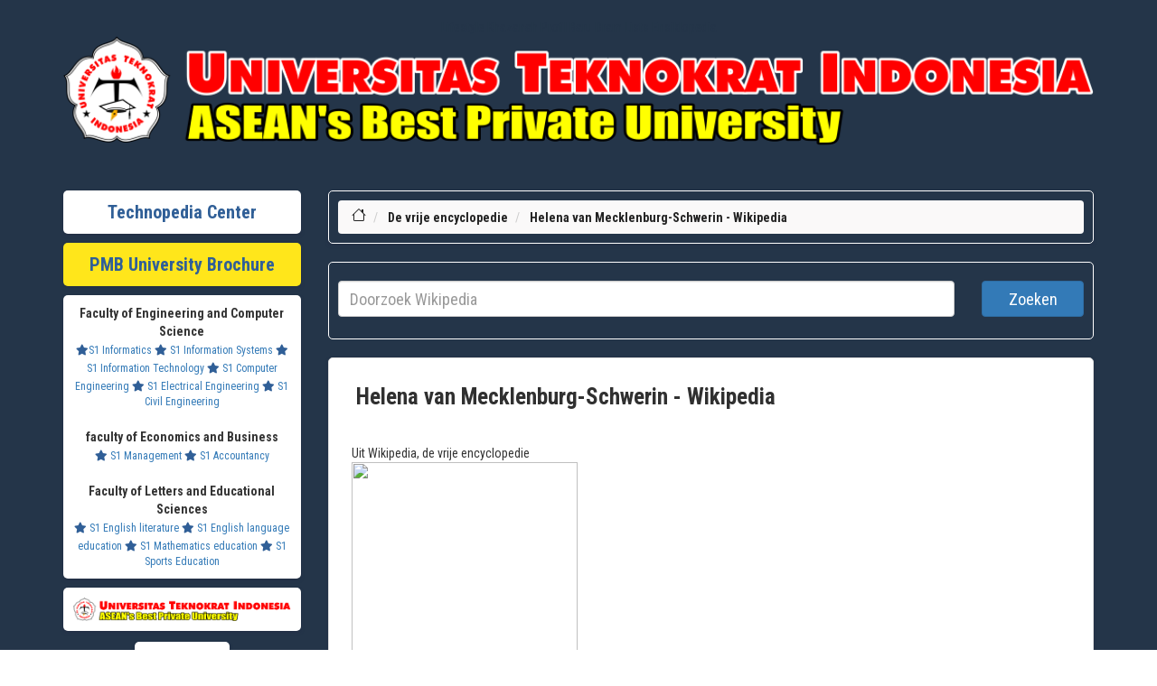

--- FILE ---
content_type: text/html; charset=UTF-8
request_url: https://nl.teknopedia.teknokrat.ac.id/wiki/Helena_van_Mecklenburg-Schwerin
body_size: 11776
content:
<head>
    <title>Helena van Mecklenburg-Schwerin - Wikipedia</title>
    <meta charset="utf-8">
    <meta http-equiv="X-UA-Compatible" content="IE=edge">
    <meta name="keywords" content="daftar isi Teknopedia, dunia, daftar, isi, Teknopedia dunia, isi Teknopedia, bola formula satu, bulu tangkis, tenis, olimpiade portal, armenia, austria azerbaijan, belanda, belarus belgia bosnia, amerika serikat, antigua, barbuda bahama barbados, reunion sahara, barat, saint helena negara, negara oseania, Teknopedia, dunia portal kedokteran, portal kimia, portal, korea portal daftar" />
    <meta name="author" content="Teknopedia" />
    <meta name="viewport" content="width=device-width, initial-scale=1">
    <!-- DESCRIPTION -->
    <meta name="description" content="Teknopedia adalah portal informasi lengkap untuk segala topik. Dapatkan akses ke data terbaru, artikel, dan referensi berkualitas tinggi dalam berbagai bidang." />
    <meta name="google-site-verification" content="HDRTE2iFFEdm6APiBPKZoLCZoRvIgdqTlP5TwL8mjY4" />
    <link rel="icon" type="image/x-icon" href="https://teknopedia.teknokrat.ac.id/public/assets/image/teknopedia.png">
    <!-- For Facebook -->
    <meta property="og:title" content="Ensiklopedia Dunia" />
    <meta property="og:type" content="article" />
    <meta property="og:description" content="Teknopedia adalah portal informasi lengkap untuk segala topik. Dapatkan akses ke data terbaru, artikel, dan referensi berkualitas tinggi dalam berbagai bidang." />
    <meta property="og:image" content="https://teknopedia.teknokrat.ac.id/public/assets/image/teknopedia.png" />
    <meta name="format-detection" content="telephone=no">
    <!-- For Twitter -->
    <meta name="Twitter:card" content="summary" />
    <meta name="Twitter:title" content="Ensiklopedia Dunia" />
    <meta name="Twitter:description" content="Teknopedia adalah portal informasi lengkap untuk segala topik. Dapatkan akses ke data terbaru, artikel, dan referensi berkualitas tinggi dalam berbagai bidang." />
    <meta name="Twitter:image" content="https://teknopedia.teknokrat.ac.id/public/assets/image/teknopedia.png" />

    <!-- Google tag (gtag.js) -->
    <meta name="google-site-verification" content="TMcwcBjWoisPM3_FXX5Ugoj1ivRG3Blre_Yhu_86Y9g" />

    <!-- LOADING STYLESHEETS -->
    <link rel="stylesheet" href="https://pro.fontawesome.com/releases/v5.10.0/css/all.css" />
    <link href="https://de.teknopedia.teknokrat.ac.id/public/assets/layout-front/css/bootstrap.css" rel="stylesheet">
    <link href="https://de.teknopedia.teknokrat.ac.id/public/assets/layout-front/css/font-awesome.min.css" rel="stylesheet">
    <link href="https://de.teknopedia.teknokrat.ac.id/public/assets/layout-front/css/style.css" rel="stylesheet">
    <link href="https://de.teknopedia.teknokrat.ac.id/public/assets/layout-front/css/custom.css" rel="stylesheet">

    <link href="https://fonts.googleapis.com/css2?family=Nunito:ital,wght@0,200;0,300;0,400;1,200;1,300;1,400&display=swap" rel="stylesheet">
    <link href="https://fonts.googleapis.com/css2?family=Source+Sans+Pro:ital,wght@0,200;0,300;0,400;0,600;0,700;1,200;1,300;1,400;1,600&display=swap" rel="stylesheet">
    <link href="https://fonts.googleapis.com/css2?family=Roboto+Condensed:ital,wght@0,300;0,400;0,700;1,300;1,400;1,700&display=swap" rel="stylesheet">
    <style>
        .shadowku {
            /* box-shadow: rgba(6, 24, 44, 0.4) 0px 0px 0px 2px, rgba(6, 24, 44, 0.65) 0px 4px 6px -1px, rgba(255, 255, 255, 0.08) 0px 1px 0px inset; */
            border-radius: 5px;
            padding: 10px;
            box-shadow: rgba(50, 50, 93, 0.25) 0px 2px 5px -1px, rgba(0, 0, 0, 0.3) 0px 1px 3px -1px;
        }

        ul.vector-menu-content-list {
            display: flex;
            flex-wrap: wrap;
        }

        li.interlanguage-link {
            flex: 0 0 20%;
            box-sizing: border-box;
            padding: 5px;
        }

        #mw-hidden-catlinks ul {
            display: flex;
            flex-wrap: wrap;
        }

        #mw-hidden-catlinks li {
            flex: 0 0 33%;
            box-sizing: border-box;
            margin: 5px;

        }

        .NavContent ul {
            display: flex;
            flex-wrap: wrap;
        }

        .NavContent li {
            flex: 0 0 33%;
            box-sizing: border-box;
            margin: 10px;

        }
    </style>

</head>

<body class="" style="font-family: 'Roboto Condensed', sans-serif;">
    <!-- SEARCH FIELD AREA -->
    <div class="searchfield" style="background-color:#243549;padding-bottom:0px">
        <div class="container" style="">
            <a href="https://lifestyle.teknokrat.ac.id/beauty_article/skintific-glowing-set-rangkaian-skincare-untuk-kulit-cerah-dan-glowing" style="color:#243549;">Lifestyle</a>
            <a href="https://khazanah.datadebasa.com/2024/01/7-tempat-yang-disembunyikan-allah.html" style="color:#243549;">Khazanah</a>
            <a href="https://profil.datadebasa.com/" style="color:#243549;">Profil Baru</a>
            <a href="https://profil.datadebasa.com/Drama" style="color:#243549;">Dram Lists</a>
            <a href="https://profil.datadebasa.com/Ensiklopedia" style="color:#243549;">Ensiklopedia</a>
            <a href="https://nl.teknopedia.teknokrat.ac.id/"><img src="https://blogger.googleusercontent.com/img/b/R29vZ2xl/AVvXsEiL6m1CvgK6dbZEEC7oluPo8JJovsJ_16JIvT90KBotVsD6FEjWjJDotXOPBnuF-8AMeB_DKSickrOi9-wJa0dJFn7Vb6ZoiRrdOEOr8637qn8BwarDUcmlM-EOFQk1uqiLfqAGZ5WIoyb-Dz4YVguFabURi-O1IPV2ZLXjycyrIZ6FDdb4FZUNGg05qW0/s1108/Logo.png.png" style="width:100%"></a>
        </div>
    </div>
    <!-- END SEARCH FIELD AREA --><!-- MAIN SECTION -->
<main id="main" style="background-color:#243549;">

    <div class="container featured-area-default padding-top-20 padding-bottom-20" style="background-color:#243549">


        <style>
            @media screen and (max-width: 600px) {

                img {
                    width: 100%;
                    height: auto;

                }

                table {
                    border: 0;
                }

                table caption {
                    font-size: 1.3em;
                }

                table thead {
                    border: none;
                    clip: rect(0 0 0 0);
                    height: 1px;
                    margin: -1px;
                    overflow: hidden;
                    padding: 0;
                    position: absolute;
                    width: 1px;
                }

                table tr {
                    border-bottom: 3px solid #ddd;
                    display: block;
                    margin-bottom: .625em;
                }

                table td {
                    border-bottom: 1px solid #ddd;
                    display: block;
                    font-size: .8em;
                    text-align: right;
                }

                table td::before {
                    /*
    * aria-label has no advantage, it won't be read inside a table
    content: attr(aria-label);
    */
                    content: attr(data-label);
                    float: left;
                    font-weight: bold;
                    text-transform: uppercase;
                }

                table td:last-child {
                    border-bottom: 0;
                }
            }

            #popup {
                display: none;
                position: fixed;
                z-index: 1;
                left: 0;
                top: 0;
                width: 100%;
                height: 100%;
                overflow: auto;
                background-color: rgba(0, 0, 0, 0.4);
            }

            .popup {
                display: none;
                position: fixed;
                z-index: 9999;
                left: 0;
                top: 0;
                width: 100%;
                height: 100%;
                background-color: rgba(0, 0, 0, 0.5);
            }

            @media (min-width: 601px) {
                .popup-content {
                    width: 500px;
                }
            }

            @media (min-width: 451px) and (max-width: 600px) {
                .popup-content {
                    width: 400px;
                }
            }

            @media (min-width: 354px) and (max-width: 450px) {
                .popup-content {
                    width: 300px;
                }
            }

            @media (max-width: 353px) {
                .popup-content {
                    max-width: 250px;
                }
            }

            .popup-content {
                position: absolute;
                top: 50%;
                left: 50%;
                transform: translate(-50%, -50%);
                background-color: #fff;
                padding: 0px;
                border-radius: 5px;
                box-shadow: 0 2px 8px rgba(0, 0, 0, 0.3);
                /* border:1px  */
            }

            .close {
                position: absolute;
                top: -20px;
                right: -20px;
                padding-left: 7px;
                font-size: 20px;
                font-weight: bold;
                cursor: pointer;
                border-radius: 50%;
                font-size: 35px;
                width: 30px;
                height: 30px;
                color: red !important;
                background-color: #fff !important;
            }

            /* .close:hover,
		.close:focus {
			color: black;
			text-decoration: none;
			cursor: pointer;
		} */
        </style>


        <div class="row">

            <!-- SIDEBAR STUFF -->
            <div class="col-md-3 margin-bottom-30">



    <div class="row  margin-top-10 ">
        <div class="col-md-12 ">
            <div class="fat-content-small shadowku  text-center" style="background-color:#fff">
                <a href="/" target="_BLANK" style="font-weight:bold;font-size:20px;font-family: 'Roboto Condensed', sans-serif;color:#305f97;text-decoration:none">Technopedia Center</a>
            </div>
        </div>
    </div>
    <div class="row  margin-top-10 ">
        <div class="col-md-12 ">
            <div class="fat-content-small shadowku  text-center" style="background-color:#FFE61B">
                <a href="https://spmb.teknokrat.ac.id/brosur-juara/" target="_BLANK" style="font-weight:bold;font-size:20px;font-family: 'Roboto Condensed', sans-serif;color:#305f97;text-decoration:none">PMB University Brochure</a>
            </div>
        </div>
    </div>



    <!-- POPULAR TAGS (SHOW MAX 20 TAGS) -->
    <div class="row margin-top-10">
        <div class="col-md-12">
            <div class="fat-content-tags padding-left-5 shadowku text-center" target="_BLANK" style="background-color:#fff;">
                <span style="font-weight:bold">Faculty of Engineering and Computer Science</span><br>
                <a href="https://if.teknokrat.ac.id/" target="_BLANK" style="font-size:12px"><i class="fas fa-star" style="color:#305f97"></i>S1 Informatics</a>
                <a href="https://si.teknokrat.ac.id/" target="_BLANK" style="font-size:12px"><i class="fas fa-star" style="color:#305f97"></i> S1 Information Systems</a>
                <a href="https://ti.teknokrat.ac.id/" target="_BLANK" style="font-size:12px"><i class="fas fa-star" style="color:#305f97"></i> S1 Information Technology</a>
                <a href="https://tk.teknokrat.ac.id/" target="_BLANK" style="font-size:12px"><i class="fas fa-star" style="color:#305f97"></i> S1 Computer Engineering</a>
                <a href="https://te.teknokrat.ac.id/" target="_BLANK" style="font-size:12px"><i class="fas fa-star" style="color:#305f97"></i> S1 Electrical Engineering</a>
                <a href="https://ts.teknokrat.ac.id/" target="_BLANK" style="font-size:12px"><i class="fas fa-star" style="color:#305f97"></i> S1 Civil Engineering</a>

                <br><br><span style="font-weight:bold">faculty of Economics and Business</span><br>
                <a href="https://m.teknokrat.ac.id/" target="_BLANK" style="font-size:12px"><i class="fas fa-star" style="color:#305f97"></i> S1 Management</a>
                <a href="https://ak.teknokrat.ac.id/" target="_BLANK" style="font-size:12px"><i class="fas fa-star" style="color:#305f97"></i> S1 Accountancy</a>
                <br><br><span style="font-weight:bold">Faculty of Letters and Educational Sciences</span><br>
                <a href="https://englishliterature.teknokrat.ac.id/" target="_BLANK" style="font-size:12px"><i class="fas fa-star" style="color:#305f97"></i> S1 English literature</a>
                <a href="https://pbi.teknokrat.ac.id/" target="_BLANK" style="font-size:12px"><i class="fas fa-star" style="color:#305f97"></i> S1 English language education</a>
                <a href="https://pm.teknokrat.ac.id/" target="_BLANK" style="font-size:12px"><i class="fas fa-star" style="color:#305f97"></i> S1 Mathematics education</a>
                <a href="https://po.teknokrat.ac.id/" target="_BLANK" style="font-size:12px"><i class="fas fa-star" style="color:#305f97"></i> S1 Sports Education</a>
            </div>
        </div>
    </div>


    <div class="row margin-top-10">
        <div class="col-sm-12 text-center">
            <!--<div class="fat-content-small shadowku  text-center"style="background-color:#fff" >-->
            <a href="https://teknokrat.ac.id" style="background-color:#fff;width:100%;" target="_BLANK" class="btn p-2 shadowku"><img src="https://blogger.googleusercontent.com/img/b/R29vZ2xl/AVvXsEiL6m1CvgK6dbZEEC7oluPo8JJovsJ_16JIvT90KBotVsD6FEjWjJDotXOPBnuF-8AMeB_DKSickrOi9-wJa0dJFn7Vb6ZoiRrdOEOr8637qn8BwarDUcmlM-EOFQk1uqiLfqAGZ5WIoyb-Dz4YVguFabURi-O1IPV2ZLXjycyrIZ6FDdb4FZUNGg05qW0/s1108/Logo.png.png" alt="teknopedia" style="width:100%"></a>
            <!--</div>-->
        </div>
        <br>
    </div>
    <div class="row">
        <div class="col-sm-12 text-center">
            <a href="https://teknokrat.ac.id/pkkmb2023/" style="background-color:#fff" target="_BLANK" class="btn p-2 shadowku"><img src="https://teknokrat.ac.id/wp-content/uploads/2023/09/PKKMB-2.png" alt="teknopedia" style="width:100%"></a>
        </div>

        <br>
        <div class="col-sm-12 text-center">
            <a href="https://ftik.teknokrat.ac.id" style="background-color:#fff;width:100%;" target="_BLANK" class="btn p-2 shadowku"><img src="https://ftik.teknokrat.ac.id/wp-content/uploads/2022/04/FTIK-Logo.png" alt="teknopedia" style="width:100%"></a>
        </div>
        <br>
        <div class="col-sm-12 text-center">
            <a href="https://feb.teknokrat.ac.id" style="background-color:#fff;width:100%;" target="_BLANK" class="btn p-2 shadowku"><img src="https://feb.teknokrat.ac.id/wp-content/uploads/2022/04/FEB-Logo.png" alt="teknopedia" style="width:100%"></a>
        </div>
        <br>
        <div class="col-sm-12 text-center">
            <a href="https://fsip.teknokrat.ac.id" style="background-color:#fff;width:100%;" target="_BLANK" class="btn p-2 shadowku"><img src="https://fsip.teknokrat.ac.id/wp-content/uploads/2021/03/FSIP-LOGO.png" alt="teknopedia" style="width:100%"></a>
        </div>
        <br>
        <div class="col-xl-6 col-lg-6 col-md-6 col-sm-6 col-xs-6 margin-top-10">
            <a href="https://seputarbisnis.teknokrat.ac.id/" style="background-color:#fff" target="_BLANK" class="btn p-2 shadowku"><img src="https://teknopedia.teknokrat.ac.id/public/assets/image/seputarbisnis.png" alt="teknopedia" style="width:100%"></a>
        </div>
        <div class="col-xl-6 col-lg-6 col-md-6 col-sm-6 col-xs-6 margin-top-10">
            <a href="https://tekno.teknokrat.ac.id/" style="background-color:#fff" target="_BLANK" class="btn p-2 shadowku"><img src="https://teknopedia.teknokrat.ac.id/public/assets/image/seputarteknologi.png" alt="teknopedia" style="width:100%"></a>
        </div>

        <div class="col-xl-6 col-lg-6 col-md-6 col-sm-6 col-xs-6 margin-top-10">
            <a href="https://yukbaca.teknokrat.ac.id/" style="background-color:#fff" target="_BLANK" class="btn p-2 shadowku"><img src="https://teknopedia.teknokrat.ac.id/public/assets/image/yukbaca.png" alt="teknopedia" style="width:100%"></a>
        </div>
        <div class="col-xl-6 col-lg-6 col-md-6 col-sm-6 col-xs-6 margin-top-10">
            <a href="https://belajarbahasa.teknokrat.ac.id/" style="background-color:#fff" target="_BLANK" class="btn p-2 shadowku"><img src="https://teknopedia.teknokrat.ac.id/public/assets/image/belajarbahasa.png" alt="teknopedia" style="width:100%"></a>
        </div>
        <div class="col-xl-6 col-lg-6 col-md-6 col-sm-6 col-xs-6 margin-top-10">
            <a href="https://seputarbisnis.teknokrat.ac.id/" style="background-color:#fff" target="_BLANK" class="btn p-2 shadowku"><img src="https://teknopedia.teknokrat.ac.id/public/assets/image/seputarbisnis.png" alt="teknopedia" style="width:100%"></a>
        </div>
        <div class="col-xl-6 col-lg-6 col-md-6 col-sm-6 col-xs-6 margin-top-10">
            <a href="https://tekno.teknokrat.ac.id/" style="background-color:#fff" target="_BLANK" class="btn p-2 shadowku"><img src="https://teknopedia.teknokrat.ac.id/public/assets/image/seputarteknologi.png" alt="teknopedia" style="width:100%"></a>
        </div>
    </div>



    <div class="row margin-top-10">
        <div class="col-md-12 ">
            <div class="fat-content-small padding-left-5 shadowku" style="background-color:#fff">
                <ul>
                    <li>
                        <a href="https://daftar.spmb.teknokrat.ac.id/login" style="color:#305f97"><i class="fas fa-hand-point-right" style="color:#305f97;text-decoration:none;"></i>Registerasi</a>
                    </li>
                    <li>
                        <a href="https://spmb.teknokrat.ac.id/brosur-uti/" style="color:#305f97"><i class="fas fa-hand-point-right" style="color:#305f97;text-decoration:none;"></i> Brosur UTI</a>
                    </li>
                    <li>
                        <a href="https://spmb.teknokrat.ac.id/beasiswa-kip/" style="color:#305f97"><i class="fas fa-hand-point-right" style="color:#305f97;text-decoration:none;"></i>Kip Scholarship Information</a>
                    </li>
                    <li>
                        <a href="https://teknokrat.ac.id/" style="color:#305f97"><i class="fas fa-hand-point-right" style="color:#305f97;text-decoration:none;"></i>Performance</a>
                    </li>
                </ul>

            </div>
        </div>
    </div>

  <!-- Histats.com  (div with counter) --><div id="histats_counter"></div>
<!-- Histats.com  START  (aync)-->
<script type="text/javascript">var _Hasync= _Hasync|| [];
_Hasync.push(['Histats.start', '1,4858047,4,436,112,75,00011111']);
_Hasync.push(['Histats.fasi', '1']);
_Hasync.push(['Histats.track_hits', '']);
(function() {
var hs = document.createElement('script'); hs.type = 'text/javascript'; hs.async = true;
hs.src = ('//s10.histats.com/js15_as.js');
(document.getElementsByTagName('head')[0] || document.getElementsByTagName('body')[0]).appendChild(hs);
})();</script>
<noscript><a href="/" target="_blank"><img  src="//sstatic1.histats.com/0.gif?4858047&101" alt="site hit counter" border="0"></a></noscript>
<!-- Histats.com  END  -->
</div>            <!-- END SIDEBAR STUFF -->
            <div class="col-md-9 ">

                <div class="row">
                    <div class="col-md-12 ">
                        <!-- BREADCRUMBS -->
                        <div class="breadcrumb-container shadowku" style="border-radius:5px;border:1px solid #ffffff">
    <ol class="breadcrumb" style="margin:0px">
        <li>
            <a href="https://de.teknopedia.teknokrat.ac.id/wiki">
                <svg xmlns="http://www.w3.org/2000/svg" width="16" height="16" fill="currentColor" class="bi bi-house" viewBox="0 0 16 16">
                    <path d="M8.707 1.5a1 1 0 0 0-1.414 0L.646 8.146a.5.5 0 0 0 .708.708L2 8.207V13.5A1.5 1.5 0 0 0 3.5 15h9a1.5 1.5 0 0 0 1.5-1.5V8.207l.646.647a.5.5 0 0 0 .708-.708L13 5.793V2.5a.5.5 0 0 0-.5-.5h-1a.5.5 0 0 0-.5.5v1.293L8.707 1.5ZM13 7.207V13.5a.5.5 0 0 1-.5.5h-9a.5.5 0 0 1-.5-.5V7.207l5-5 5 5Z" />
                </svg>
            </a>
        </li>
        <li>
            <a href="https://de.teknopedia.teknokrat.ac.id/" class="active">De vrije encyclopedie</a>
        </li>
        <li>
            <a href="#" class="active">Helena van Mecklenburg-Schwerin - Wikipedia</a>
        </li>
    </ol>
</div>

<div class="" style="margin-bottom:20px;border-radius:5px;border:1px solid #fff;padding:10px">
    <form id="url-form" class="form-inline">
        <div class="row">
            <div class="col-sm-10">
                <input type="text" id="url_input" required name="search_query" style="width:100%;height:40px;font-size:18px" class="form-control" placeholder="Doorzoek Wikipedia">
            </div>
            <div class="col-sm-2">
                <button type="submit" style="width:100%;height:40px;font-size:18px" class="btn btn-primary mb-2">Zoeken</button>
            </div>
        </div>
    </form>
</div>
                        <!-- END BREADCRUMBS -->
                        <!-- ARTICLES -->



                        <script>
                            document.getElementById('url-form').addEventListener('submit', function(e) {
                                e.preventDefault();
                                var urlInput = document.getElementById('url_input').value;
                                var url = '/wiki/' + urlInput.split(' ').join('_');
                                window.location.href = url;
                            });
                        </script>
                        </script>

                        <div class="panel panel-default shadowku" id="portal-utama">
                            <div class="article-heading margin-bottom-5">
                                <a href="#">Helena van Mecklenburg-Schwerin - Wikipedia</a>
                            </div>
                            <!-- <div class="article-info">
                                <div class="text-center">
                                    <a href="https://https://teknopedia.teknokrat..ac.id/" style="padding:10px;font-size:26;font-weight:bold">KLIK DISINI UNTUK MELIHAT PENGUMUMAN SBMPTN 2023</a>
                                </div>
                            </div> -->
                            <div class="article-content">
                                <div class="mw-parser-output">
                                    
					<div class="vector-body-before-content">
							<div class="mw-indicators">
		</div>

						<div id="siteSub" class="noprint">Uit Wikipedia, de vrije encyclopedie</div>
					</div>
					<div id="contentSub"><div id="mw-content-subtitle"></div></div>
					
					
					<div id="mw-content-text" class="mw-body-content"><div class="mw-content-ltr mw-parser-output" lang="nl" dir="ltr" data-mw-parsoid-version="0.23.0.0-alpha7" data-mw-html-version="2.8.0"><section data-mw-section-id="0" id="mwAQ"><figure class="mw-default-size" typeof="mw:File/Thumb" id="mwAg"><a href="//nl.teknopedia.teknokrat.ac.id/wiki/Bestand:Portrait_of_Helene_of_Mecklenburg-Schwerin.jpg" class="mw-file-description" id="mwAw"><img resource="//nl.teknopedia.teknokrat.ac.id/wiki/Bestand:Portrait_of_Helene_of_Mecklenburg-Schwerin.jpg" src="//upload.wikimedia.org/wikipedia/commons/thumb/7/70/Portrait_of_Helene_of_Mecklenburg-Schwerin.jpg/250px-Portrait_of_Helene_of_Mecklenburg-Schwerin.jpg" decoding="async" data-file-width="640" data-file-height="770" data-file-type="bitmap" height="301" width="250" srcset="//upload.wikimedia.org/wikipedia/commons/thumb/7/70/Portrait_of_Helene_of_Mecklenburg-Schwerin.jpg/500px-Portrait_of_Helene_of_Mecklenburg-Schwerin.jpg 1.5x, //upload.wikimedia.org/wikipedia/commons/thumb/7/70/Portrait_of_Helene_of_Mecklenburg-Schwerin.jpg/500px-Portrait_of_Helene_of_Mecklenburg-Schwerin.jpg 2x" class="mw-file-element" id="mwBA"></a><figcaption id="mwBQ">Portret van Helena van Mecklenburg-Schwerin door <a rel="mw:WikiLink" href="//nl.teknopedia.teknokrat.ac.id/wiki/Franz_Xaver_Winterhalter" title="Franz Xaver Winterhalter" id="mwBg">Franz Xaver Winterhalter</a>, 1842.</figcaption></figure>
<p id="mwBw"><b id="mwCA">Helena Louise Elisabeth van Mecklenburg-Schwerin</b> (<a rel="mw:WikiLink" href="//nl.teknopedia.teknokrat.ac.id/wiki/Ludwigslust_(stad)" title="Ludwigslust (stad)" id="mwCQ">Ludwigslust</a>, <a rel="mw:WikiLink" href="//nl.teknopedia.teknokrat.ac.id/wiki/24_januari" title="24 januari" id="mwCg">24 januari</a> <a rel="mw:WikiLink" href="//nl.teknopedia.teknokrat.ac.id/wiki/1814" title="1814" id="mwCw">1814</a> - <a rel="mw:WikiLink" href="//nl.teknopedia.teknokrat.ac.id/wiki/Richmond_upon_Thames" title="Richmond upon Thames" id="mwDA">Richmond upon Thames</a>, <a rel="mw:WikiLink" href="//nl.teknopedia.teknokrat.ac.id/wiki/17_mei" title="17 mei" id="mwDQ">17 mei</a> <a rel="mw:WikiLink" href="//nl.teknopedia.teknokrat.ac.id/wiki/1858" title="1858" id="mwDg">1858</a>) was van 1837 tot 1842 kroonprinses van <a rel="mw:WikiLink" href="//nl.teknopedia.teknokrat.ac.id/wiki/Koninkrijk_Frankrijk_(1830-1848)" title="Koninkrijk Frankrijk (1830-1848)" class="mw-redirect" id="mwDw">Frankrijk</a>. Ze behoorde tot het huis Mecklenburg.</p>

</section><section data-mw-section-id="1" id="mwEA" aria-labelledby="Levensloop"><div class="mw-heading mw-heading2" id="mwAA"><h2 id="Levensloop">Levensloop</h2><span class="mw-editsection" style="display:none"  id="mwNQ"><span class="mw-editsection-bracket" id="mwNg">[</span><a href="//nl.teknopedia.teknokrat.ac.id/w/index.php?title=Helena_van_Mecklenburg-Schwerin&amp;veaction=edit&amp;section=1" title="Bewerk dit kopje: Levensloop" class="mw-editsection-visualeditor" id="mwNw"><span id="mwOA">bewerken</span></a><span class="mw-editsection-divider" id="mwOQ"> | </span><a href="//nl.teknopedia.teknokrat.ac.id/w/index.php?title=Helena_van_Mecklenburg-Schwerin&amp;action=edit&amp;section=1" title="De broncode bewerken van de sectie: Levensloop" id="mwOg"><span id="mwOw">brontekst bewerken</span></a><span class="mw-editsection-bracket" id="mwPA">]</span></span></div>
<p id="mwEQ">Helena was de enige dochter van erfgroothertog <a rel="mw:WikiLink" href="//nl.teknopedia.teknokrat.ac.id/wiki/Frederik_Lodewijk_van_Mecklenburg-Schwerin" title="Frederik Lodewijk van Mecklenburg-Schwerin" id="mwEg">Frederik Lodewijk van Mecklenburg-Schwerin</a> uit diens tweede huwelijk met <a rel="mw:WikiLink" href="//nl.teknopedia.teknokrat.ac.id/wiki/Caroline_van_Saksen-Weimar-Eisenach" title="Caroline van Saksen-Weimar-Eisenach" id="mwEw">Caroline</a>, dochter van groothertog <a rel="mw:WikiLink" href="//nl.teknopedia.teknokrat.ac.id/wiki/Karel_August_van_Saksen-Weimar-Eisenach_(1757-1828)" title="Karel August van Saksen-Weimar-Eisenach (1757-1828)" id="mwFA">Karel August van Saksen-Weimar-Eisenach</a>. Op vijfjarige leeftijd was Helena al wees: haar moeder stierf in 1816, haar vader in 1819. Helena en haar andere broers en zussen werd voortaan opgevoed door haar grootvader <a rel="mw:WikiLink" href="//nl.teknopedia.teknokrat.ac.id/wiki/Frederik_Frans_I_van_Mecklenburg-Schwerin" title="Frederik Frans I van Mecklenburg-Schwerin" id="mwFQ">Frederik Frans I van Mecklenburg-Schwerin</a>.</p>

<p id="mwFg">Op 30 mei 1837 huwde ze in het <a rel="mw:WikiLink" href="//nl.teknopedia.teknokrat.ac.id/wiki/Kasteel_van_Fontainebleau" title="Kasteel van Fontainebleau" id="mwFw">Kasteel van Fontainebleau</a> met hertog <a rel="mw:WikiLink" href="//nl.teknopedia.teknokrat.ac.id/wiki/Ferdinand_Filips_van_Orléans" title="Ferdinand Filips van Orléans" id="mwGA">Ferdinand Filips van Orléans</a> (1810-1842), als oudste zoon van koning <a rel="mw:WikiLink" href="//nl.teknopedia.teknokrat.ac.id/wiki/Lodewijk_Filips_van_Frankrijk" title="Lodewijk Filips van Frankrijk" class="mw-redirect" id="mwGQ">Lodewijk Filips</a> tevens kroonprins van Frankrijk. Normaal gezien had het huwelijk in de <a rel="mw:WikiLink" href="//nl.teknopedia.teknokrat.ac.id/wiki/Notre-Dame_van_Parijs" title="Notre-Dame van Parijs" id="mwGg">Notre-Dame van Parijs</a> moeten plaatsvinden, maar aartsbisschop <a rel="mw:WikiLink" href="//nl.teknopedia.teknokrat.ac.id/wiki/Hyacinthe-Louis_de_Quélen" title="Hyacinthe-Louis de Quélen" id="mwGw">Hyacinthe-Louis de Quélen</a> weigerde wegens het religieuze verschil tussen bruid en bruidegom. Helena werd gekozen als bruid omdat de Franse koninklijke familie op die manier een alliantie met haar neef <a rel="mw:WikiLink" href="//nl.teknopedia.teknokrat.ac.id/wiki/Frederik_Willem_III_van_Pruisen" title="Frederik Willem III van Pruisen" id="mwHA">Frederik Willem III van Pruisen</a> hoopte te vormen, hoewel ze protestants was en zeer liberale overtuigingen had. Ze ging tegen de zin van haar familie in op het huwelijksaanzoek, aangezien ze ambitieus was en koningin wilde worden. Haar huwelijk met Ferdinand Filips was gelukkig en Helena maakte zich populair bij de Franse bevolking door de introductie van de Duitse <a rel="mw:WikiLink" href="//nl.teknopedia.teknokrat.ac.id/wiki/Kerstboom" title="Kerstboom" id="mwHQ">kerstboom</a> in het land.</p>

<p id="mwHg">Helena en Ferdinand Filips kregen op korte tijd twee zonen: <a rel="mw:WikiLink" href="//nl.teknopedia.teknokrat.ac.id/wiki/Louis_Philippe_van_Orléans_(1838-1894)" title="Louis Philippe van Orléans (1838-1894)" id="mwHw">Louis Philippe</a> (1838-1894), graaf van <a rel="mw:WikiLink" href="//nl.teknopedia.teknokrat.ac.id/wiki/Parijs" title="Parijs" id="mwIA">Parijs</a> en Frans troonpretendent, en <a rel="mw:WikiLink" href="//nl.teknopedia.teknokrat.ac.id/wiki/Robert_van_Bourbon-Orléans" title="Robert van Bourbon-Orléans" id="mwIQ">Robert</a> (1840-1910), hertog van <a rel="mw:WikiLink" href="//nl.teknopedia.teknokrat.ac.id/wiki/Chartres" title="Chartres" id="mwIg">Chartres</a> en militair in het Franse leger.</p>

<p id="mwIw">Op 13 juli 1842 werd Helena onverwachts weduwe: haar echtgenoot overleed aan de gevolgen van de verwondingen die hij had opgelopen toen de paarden van zijn koets op hol sloegen en hij uit het voertuig sprong. Haar vierjarig zoontje Louis Philippe werd nu de nieuwe kroonprins van Frankrijk. Hierdoor ontstond er een discussie binnen het huis Orléans: als haar schoonvader zou overlijden en Louis Philippe was nog minderjarig, zou er immers een regentenraad moeten geïnstalleerd worden. Helena en haar schoonbroer <a rel="mw:WikiLink" href="//nl.teknopedia.teknokrat.ac.id/wiki/Lodewijk_van_Orléans_(1814-1896)" title="Lodewijk van Orléans (1814-1896)" id="mwJA">Lodewijk van Nemours</a> streden om het regentschap, dat door verdere ontwikkelingen nooit nodig zou zijn. Na de <a rel="mw:WikiLink" href="//nl.teknopedia.teknokrat.ac.id/wiki/Februarirevolutie_(1848)" title="Februarirevolutie (1848)" id="mwJQ">Februarirevolutie van 1848</a> trad haar schoonvader namelijk af als koning van Frankrijk. Helena probeerde de afschaffing van de monarchie te voorkomen door met haar twee zonen naar het parlement te trekken, waar ze de rechten van haar oudste zoon op de Franse troon verdedigde en vroeg om als regentes geïnstalleerd te worden zolang Louis Philippe minderjarig was. De parlementsleden gingen hier echter niet op in en riepen de <a rel="mw:WikiLink" href="//nl.teknopedia.teknokrat.ac.id/wiki/Tweede_Franse_Republiek" title="Tweede Franse Republiek" id="mwJg">Tweede Franse Republiek</a> uit.</p>

<p id="mwJw">Na het einde van de monarchie trok Helena met haar zonen naar <a rel="mw:WikiLink" href="//nl.teknopedia.teknokrat.ac.id/wiki/Eisenach" title="Eisenach" id="mwKA">Eisenach</a>, waar ze in 1851 het ereburgerschap kreeg. Ze was heel geliefd in de stad: ze zette zich op verschillende manieren in voor de armen, bekommerde zich om de renovatie en herinrichting van het historische fort en engageerde zich voor de linnenwevers in <a rel="mw:WikiLink" href="//nl.teknopedia.teknokrat.ac.id/wiki/Thüringen_(deelstaat)" title="Thüringen (deelstaat)" id="mwKQ">Thüringen</a>. Ook in het buitenland bleef Helena de rechten van haar zonen op de Franse troon verdedigen, terwijl de royalisten in eigen land meer en meer sympathiseerden met graaf <a rel="mw:WikiLink" href="//nl.teknopedia.teknokrat.ac.id/wiki/Henri_d'Artois" title="Henri d'Artois" id="mwKg">Henri van Chambord</a>, de <a rel="mw:WikiLink" href="//nl.teknopedia.teknokrat.ac.id/wiki/Legitimisten_(Frankrijk)" title="Legitimisten (Frankrijk)" id="mwKw">legitimistische</a> troonpretendent van Frankrijk. Daarnaast ging ze geregeld haar vroegere schoonfamilie bezoeken, die sinds het einde van de monarchie in het <a rel="mw:WikiLink" href="//nl.teknopedia.teknokrat.ac.id/wiki/Verenigd_Koninkrijk" title="Verenigd Koninkrijk" id="mwLA">Britse</a> <a rel="mw:WikiLink" href="//nl.teknopedia.teknokrat.ac.id/wiki/Richmond_upon_Thames" title="Richmond upon Thames" id="mwLQ">Richmond upon Thames</a> leefde.</p>

<p id="mwLg">In mei 1858 stierf Helena in Richmond upon Thames, als gevolg van een verwaarloosde griep. Ze werd eerst bijgezet in <a rel="mw:WikiLink" href="//nl.teknopedia.teknokrat.ac.id/wiki/Weybridge" title="Weybridge" id="mwLw">Weybridge</a>, waarna haar lijkkist in 1876 werd overgebracht naar de <a rel="mw:WikiLink" href="//nl.teknopedia.teknokrat.ac.id/wiki/Dreux_Royal_Chapel?action=edit&amp;redlink=1" title="Dreux Royal Chapel (de pagina bestaat niet)" class="new" typeof="mw:LocalizedAttrs" id="mwMA" data-mw-i18n="{&quot;title&quot;:{&quot;lang&quot;:&quot;x-page&quot;,&quot;key&quot;:&quot;red-link-title&quot;,&quot;params&quot;:[&quot;Dreux Royal Chapel&quot;]}}">Koninklijke Kapel</a> van <a rel="mw:WikiLink" href="//nl.teknopedia.teknokrat.ac.id/wiki/Dreux_(Frankrijk)" title="Dreux (Frankrijk)" id="mwMQ">Dreux</a>.</p>

<div class="toccolours appendix" role="presentation" style="font-size:90%; margin:1em 0 -0.5em; clear:both;" about="#mwt1" typeof="mw:Transclusion" id="mwMg" data-mw="{&quot;parts&quot;:[{&quot;template&quot;:{&quot;target&quot;:{&quot;wt&quot;:&quot;Appendix&quot;,&quot;href&quot;:&quot;./Sjabloon:Appendix&quot;},&quot;params&quot;:{&quot;2&quot;:{&quot;wt&quot;:&quot;*{{Bronvermelding anderstalige Wikipedia|taal=en|titel=Duchess Helene of Mecklenburg-Schwerin|oldid=900479228|datum=20191225}}\n*{{Bronvermelding anderstalige Wikipedia|taal=de|titel=Helene zu Mecklenburg-Schwerin|oldid=188754347|datum=20191225}}&quot;}},&quot;i&quot;:0}}]}">
<div><span style="font-weight:bold">Bronnen, noten en/of referenties</span></div>
<ul><li>Dit artikel of een eerdere versie ervan is een (gedeeltelijke) vertaling van het artikel <span class="plainlinks"><a rel="mw:ExtLink" href="https://teknopedia.ac.id/wiki/Duchess_Helene_of_Mecklenburg-Schwerin?oldid=900479228" class="external text">Duchess Helene of Mecklenburg-Schwerin</a> op de Engelstalige Wikipedia, dat onder de licentie <a rel="mw:ExtLink nofollow" href="https://creativecommons.org/licenses/by-sa/3.0/deed.nl" class="external text">Creative Commons Naamsvermelding/Gelijk delen</a> valt. Zie de <a rel="mw:ExtLink" href="https://teknopedia.ac.id/wiki/Duchess_Helene_of_Mecklenburg-Schwerin?offset=20191225235959&amp;action=history" class="external text">bewerkingsgeschiedenis</a></span> aldaar.<style data-mw-deduplicate="TemplateStyles:r69703297" typeof="mw:Extension/templatestyles" about="#mwt2" data-mw="{&quot;name&quot;:&quot;templatestyles&quot;,&quot;attrs&quot;:{&quot;src&quot;:&quot;Sjabloon:Bronvermelding anderstalige Wikipedia/styles.css&quot;}}">.mw-parser-output .error-bronvermelding{color:#ff0000;font-weight:bold}.mw-parser-output .error-bronvermelding span{font-size:larger}</style></li>
<li>Dit artikel of een eerdere versie ervan is een (gedeeltelijke) vertaling van het artikel <span class="plainlinks"><a rel="mw:ExtLink" href="https://de.teknopedia.teknokrat.ac.id/wiki/Helene_zu_Mecklenburg-Schwerin?oldid=188754347" class="external text">Helene zu Mecklenburg-Schwerin</a> op de Duitstalige Wikipedia, dat onder de licentie <a rel="mw:ExtLink nofollow" href="https://creativecommons.org/licenses/by-sa/3.0/deed.nl" class="external text">Creative Commons Naamsvermelding/Gelijk delen</a> valt. Zie de <a rel="mw:ExtLink" href="https://de.teknopedia.teknokrat.ac.id/wiki/Helene_zu_Mecklenburg-Schwerin?offset=20191225235959&amp;action=history" class="external text">bewerkingsgeschiedenis</a></span> aldaar.<link rel="mw-deduplicated-inline-style" href="mw-data:TemplateStyles:r69703297" about="#mwt3" typeof="mw:Extension/templatestyles" data-mw="{&quot;name&quot;:&quot;templatestyles&quot;,&quot;attrs&quot;:{&quot;src&quot;:&quot;Sjabloon:Bronvermelding anderstalige Wikipedia/styles.css&quot;}}"></li></ul>
</div>

<link rel="mw:PageProp/Category" href="./Categorie:Huis_Mecklenburg" id="mwMw">
<link rel="mw:PageProp/Category" href="./Categorie:Persoon_in_de_19e_eeuw#Mecklenburg,%20H" id="mwNA"></section>
<!-- 
NewPP limit report
Parsed by mw&#8208;api&#8208;int.codfw.canary&#8208;6c78b45cbb&#8208;72z84
Cached time: 20251127091227
Cache expiry: 2592000
Reduced expiry: false
Complications: [use&#8208;parsoid]
CPU time usage: 0.054 seconds
Real time usage: 0.068 seconds
Preprocessor visited node count: 371/1000000
Revision size: 4783/2097152 bytes
Post&#8208;expand include size: 3195/2097152 bytes
Template argument size: 1744/2097152 bytes
Highest expansion depth: 11/100
Expensive parser function count: 0/500
Unstrip recursion depth: 0/20
Unstrip post&#8208;expand size: 636/5000000 bytes
Number of Wikibase entities loaded: 0/500
-->
<!--
Transclusion expansion time report (%,ms,calls,template)
100.00%   10.229      1 Sjabloon:Appendix
100.00%   10.229      1 -total
 77.93%    7.971      2 Sjabloon:Bronvermelding_anderstalige_Wikipedia
 30.56%    3.126      2 Sjabloon:Wikitaal
 13.12%    1.342      2 Sjabloon:IsNum
-->

<!-- Saved in parser cache with key nlwiki:parsoid-pcache:5298633:|#|:idhash:useParsoid=1 and timestamp 20251127091227 and revision id 60541416. Rendering was triggered because: MediaWiki\Rest\Handler\Helper\HtmlOutputRendererHelper::getParserOutput
 -->

<!--Parsoid 0.23.0.0-alpha7-->
</div><!--
Post&#8208;processing cache key nlwiki:postproc&#8208;parsoid&#8208;pcache:5298633:|#|:idhash:injectTOC=0!postproc=1!skin=vector&#8208;2022!useParsoid=1, generated at 20251219005756
--><noscript><img src="https://nl.teknopedia.teknokrat.ac.id/wiki/Special:CentralAutoLogin/start?useformat=desktop&amp;type=1x1&amp;usesul3=1" alt width="1" height="1" style="border: none; position: absolute;"></noscript>
<div class="printfooter" style="display:none"  style="display:none"  data-nosnippet>Overgenomen van "<a dir="ltr" href="https://nl.teknopedia.teknokrat.ac.id/w/index.php?title=Helena_van_Mecklenburg-Schwerin&amp;oldid=60541416">https://nl.teknopedia.teknokrat.ac.id/w/index.php?title=Helena_van_Mecklenburg-Schwerin&amp;oldid=60541416</a>"</div></div>
					<div id="catlinks" class="catlinks" data-mw-interface><div id="mw-normal-catlinks" class="mw-normal-catlinks"><a href="/wiki/Categorie:Alles" title="Categorie:Alles">Categorieën</a>: <ul><li><a href="/wiki/Categorie:Huis_Mecklenburg" title="Categorie:Huis Mecklenburg">Huis Mecklenburg</a></li><li><a href="/wiki/Categorie:Persoon_in_de_19e_eeuw" title="Categorie:Persoon in de 19e eeuw">Persoon in de 19e eeuw</a></li></ul></div></div>
				                                    <hr>
                                    <div id="p-lang-btn" class="vector-dropdown mw-portlet mw-portlet-lang">
                                        <input type="checkbox" id="p-lang-btn-checkbox" role="button" aria-haspopup="true" data-event-name="ui.dropdown-p-lang-btn" class="vector-dropdown-checkbox mw-interlanguage-selector" aria-label="Pergi ke artikel dalam bahasa lain. Terdapat 335 bahasa">
                                        <label id="p-lang-btn-label" for="p-lang-btn-checkbox" class="vector-dropdown-label cdx-button cdx-button--fake-button cdx-button--fake-button--enabled cdx-button--weight-quiet cdx-button--action-progressive mw-portlet-lang-heading-335" aria-hidden="true"><span class="vector-icon mw-ui-icon-language-progressive mw-ui-icon-wikimedia-language-progressive"></span>

                                            <span class="vector-dropdown-label-text">14 bahasa</span>
                                        </label>
                                        <div class="vector-dropdown-content">
                                            <div class="vector-menu-content">


                                                <ul class="vector-menu-content-list">
                                                    <li class="interlanguage-link interwiki-aa mw-list-item"><a href="//teknopedia.teknokrat.ac.id/" lang="id">indonesia</a></li>
                                                    <li class="interlanguage-link interwiki-aa mw-list-item"><a href="//pl.teknopedia.teknokrat.ac.id/" lang="pl">Polski</a></li>
                                                    <li class="interlanguage-link interwiki-aa mw-list-item"><a href="//ar.teknopedia.teknokrat.ac.id/" lang="ar" title="Al-ʿArabīyah"><bdi dir="rtl">العربية</bdi></a></li>
                                                    <li class="interlanguage-link interwiki-aa mw-list-item"><a href="//de.teknopedia.teknokrat.ac.id/" lang="de">Deutsch</a></li>
                                                    <li class="interlanguage-link interwiki-aa mw-list-item"><a href="//en.teknopedia.teknokrat.ac.id/" lang="en" title="English">English</a></li>
                                                    <li class="interlanguage-link interwiki-aa mw-list-item"><a href="//es.teknopedia.teknokrat.ac.id/" lang="es">Español</a></li>
                                                    <li class="interlanguage-link interwiki-aa mw-list-item"><a href="//fr.teknopedia.teknokrat.ac.id/" lang="fr" title="français">Français</a></li>
                                                    <li class="interlanguage-link interwiki-aa mw-list-item"><a href="//it.teknopedia.teknokrat.ac.id/" lang="it">Italiano</a></li>
                                                    <li class="interlanguage-link interwiki-aa mw-list-item"><a href="//arz.teknopedia.teknokrat.ac.id/" lang="arz" title="Maṣrī"><bdi dir="rtl">مصرى</bdi></a></li>
                                                    <li class="interlanguage-link interwiki-aa mw-list-item"><a href="//nl.teknopedia.teknokrat.ac.id/" lang="nl">Nederlands</a></li>
                                                    <li class="interlanguage-link interwiki-aa mw-list-item"><a href="//ja.teknopedia.teknokrat.ac.id/" lang="ja" title="Nihongo">日本語</a></li>
                                                    <li class="interlanguage-link interwiki-aa mw-list-item"><a href="//pt.teknopedia.teknokrat.ac.id/" lang="pt">Português</a></li>
                                                    <li class="interlanguage-link interwiki-aa mw-list-item"><a href="//ceb.teknopedia.teknokrat.ac.id/" lang="ceb">Sinugboanong Binisaya</a></li>
                                                    <li class="interlanguage-link interwiki-aa mw-list-item"><a href="//sv.teknopedia.teknokrat.ac.id/" lang="sv">Svenska</a></li>
                                                    <li class="interlanguage-link interwiki-aa mw-list-item"><a href="//uk.teknopedia.teknokrat.ac.id/" lang="uk" title="Ukrayins’ka">Українська</a></li>
                                                    <li class="interlanguage-link interwiki-aa mw-list-item"><a href="//vi.teknopedia.teknokrat.ac.id/" lang="vi">Tiếng Việt</a></li>
                                                    <li class="interlanguage-link interwiki-aa mw-list-item"><a href="//war.teknopedia.teknokrat.ac.id/" lang="war">Winaray</a></li>
                                                    <li class="interlanguage-link interwiki-aa mw-list-item"><a href="//zh.teknopedia.teknokrat.ac.id/" lang="zh" title="Zhōngwén">中文</a></li>
                                                    <li class="interlanguage-link interwiki-aa mw-list-item"><a href="//ru.teknopedia.teknokrat.ac.id/" lang="ru" title="Russkiy">Русский</a></li>
                                                </ul>
                                                <div class="after-portlet after-portlet-lang"><span class="wb-langlinks-edit wb-langlinks-link"><a href="https://www.wikidata.org/wiki/Special:EntityPage/Q5296#sitelinks-wikipedia" title="Sunting pranala interwiki" class="wbc-editpage">Sunting pranala</a></span></div>
                                            </div>

                                        </div>
                                    </div>
                                </div>

                            </div>
                        </div>
<div id="e58e3a33512dd5cbb9e07daa9cca8d19"></div>
<script async src="https://click.advertnative.com/loading/?handle=17979" ></script>
                        <!-- END ARTICLES -->
                    </div>
                </div>
            </div>

        </div>
    </div>


</main>
<!-- END MAIN SECTION -->
<script src="https://teknopedia.teknokrat.ac.id/assets/layout-front/js/jquery-2.2.4.min.js"></script>
<script src="https://teknopedia.teknokrat.ac.id/assets/layout-front/js/main.js"></script>
<script src="https://teknopedia.teknokrat.ac.id/assets/layout-front/js/bootstrap.min.js"></script>
<script src="https://cdn.rawgit.com/VPenkov/okayNav/master/app/js/jquery.okayNav.js"></script>
<script>
    //document.getElementByClassName("navbox").setAttribute("class", "table-responsive"); 
</script>    <!-- FOOTER -->
    <div class="container-fluid footer marg30">
        <div class="container">
            <!-- FOOTER COLUMN ONE -->
            <div class="col-xs-12 col-sm-12 col-md-12 margin-top-20">
                <div class="panel-transparent text-center">
                    <div class="footer-heading" style="font-size:24px">Pusat Layanan</div>
                    <div class="footer-body">
                        <p style="font-size:20px"><a href="https://teknokrat.ac.id" style="color:#fff">UNIVERSITAS TEKNOKRAT INDONESIA</a> | <a href="https://teknokrat.ac.id" style="color:#fff">ASEAN's Best Private University</a> <br>Jl. ZA. Pagar Alam No.9 -11, Labuhan Ratu, Kec. Kedaton, Kota Bandar Lampung, Lampung 35132<br>Phone: (0721) 702022 <br>Email: pmb@teknokrat.ac.id</p>
                    </div>
                </div>
            </div>
            <!-- END FOOTER COLUMN ONE -->
        </div>
    </div>
    <!-- END FOOTER -->


    <!-- COPYRIGHT INFO -->
    <!-- <div class="container-fluid footer-copyright marg30">
            <div class="container">
                <div class="pull-left">
                    Copyright © 2018 Sunny Gohil</a>
                </div>
                <div class="pull-right">
                    <i class="fa fa-facebook"></i> &nbsp;
                    <i class="fa fa-twitter"></i> &nbsp;
                    <i class="fa fa-linkedin"></i>
                </div>
            </div>
        </div> -->
    <!-- END COPYRIGHT INFO -->

    <!-- LOADING MAIN JAVASCRIPT -->







    </body>

    </html>